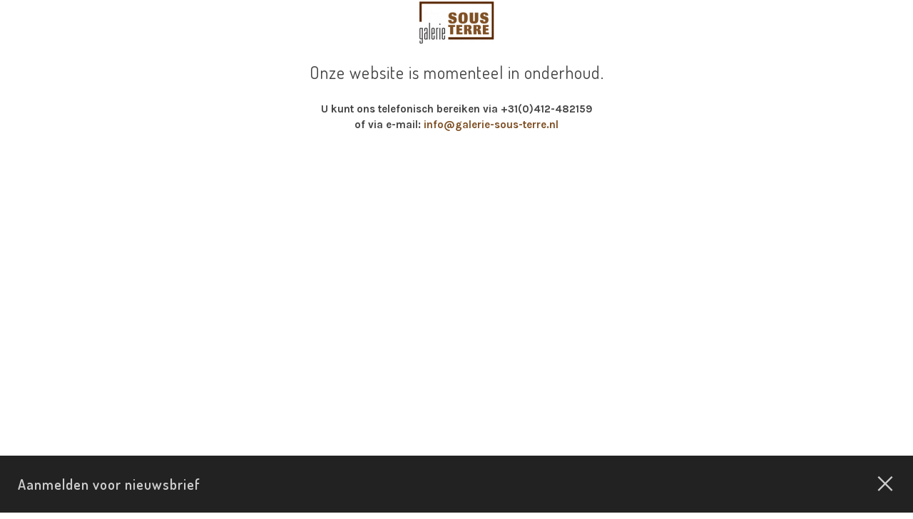

--- FILE ---
content_type: text/html; charset=utf-8
request_url: https://www.google.com/recaptcha/api2/anchor?ar=1&k=6Le9YUYaAAAAALRg3czsZJq9YksEk4FEbmkOOHwk&co=aHR0cHM6Ly9zb3VzLXRlcnJlLm5sOjQ0Mw..&hl=en&v=PoyoqOPhxBO7pBk68S4YbpHZ&size=invisible&anchor-ms=20000&execute-ms=30000&cb=1nm0nkccwop2
body_size: 48745
content:
<!DOCTYPE HTML><html dir="ltr" lang="en"><head><meta http-equiv="Content-Type" content="text/html; charset=UTF-8">
<meta http-equiv="X-UA-Compatible" content="IE=edge">
<title>reCAPTCHA</title>
<style type="text/css">
/* cyrillic-ext */
@font-face {
  font-family: 'Roboto';
  font-style: normal;
  font-weight: 400;
  font-stretch: 100%;
  src: url(//fonts.gstatic.com/s/roboto/v48/KFO7CnqEu92Fr1ME7kSn66aGLdTylUAMa3GUBHMdazTgWw.woff2) format('woff2');
  unicode-range: U+0460-052F, U+1C80-1C8A, U+20B4, U+2DE0-2DFF, U+A640-A69F, U+FE2E-FE2F;
}
/* cyrillic */
@font-face {
  font-family: 'Roboto';
  font-style: normal;
  font-weight: 400;
  font-stretch: 100%;
  src: url(//fonts.gstatic.com/s/roboto/v48/KFO7CnqEu92Fr1ME7kSn66aGLdTylUAMa3iUBHMdazTgWw.woff2) format('woff2');
  unicode-range: U+0301, U+0400-045F, U+0490-0491, U+04B0-04B1, U+2116;
}
/* greek-ext */
@font-face {
  font-family: 'Roboto';
  font-style: normal;
  font-weight: 400;
  font-stretch: 100%;
  src: url(//fonts.gstatic.com/s/roboto/v48/KFO7CnqEu92Fr1ME7kSn66aGLdTylUAMa3CUBHMdazTgWw.woff2) format('woff2');
  unicode-range: U+1F00-1FFF;
}
/* greek */
@font-face {
  font-family: 'Roboto';
  font-style: normal;
  font-weight: 400;
  font-stretch: 100%;
  src: url(//fonts.gstatic.com/s/roboto/v48/KFO7CnqEu92Fr1ME7kSn66aGLdTylUAMa3-UBHMdazTgWw.woff2) format('woff2');
  unicode-range: U+0370-0377, U+037A-037F, U+0384-038A, U+038C, U+038E-03A1, U+03A3-03FF;
}
/* math */
@font-face {
  font-family: 'Roboto';
  font-style: normal;
  font-weight: 400;
  font-stretch: 100%;
  src: url(//fonts.gstatic.com/s/roboto/v48/KFO7CnqEu92Fr1ME7kSn66aGLdTylUAMawCUBHMdazTgWw.woff2) format('woff2');
  unicode-range: U+0302-0303, U+0305, U+0307-0308, U+0310, U+0312, U+0315, U+031A, U+0326-0327, U+032C, U+032F-0330, U+0332-0333, U+0338, U+033A, U+0346, U+034D, U+0391-03A1, U+03A3-03A9, U+03B1-03C9, U+03D1, U+03D5-03D6, U+03F0-03F1, U+03F4-03F5, U+2016-2017, U+2034-2038, U+203C, U+2040, U+2043, U+2047, U+2050, U+2057, U+205F, U+2070-2071, U+2074-208E, U+2090-209C, U+20D0-20DC, U+20E1, U+20E5-20EF, U+2100-2112, U+2114-2115, U+2117-2121, U+2123-214F, U+2190, U+2192, U+2194-21AE, U+21B0-21E5, U+21F1-21F2, U+21F4-2211, U+2213-2214, U+2216-22FF, U+2308-230B, U+2310, U+2319, U+231C-2321, U+2336-237A, U+237C, U+2395, U+239B-23B7, U+23D0, U+23DC-23E1, U+2474-2475, U+25AF, U+25B3, U+25B7, U+25BD, U+25C1, U+25CA, U+25CC, U+25FB, U+266D-266F, U+27C0-27FF, U+2900-2AFF, U+2B0E-2B11, U+2B30-2B4C, U+2BFE, U+3030, U+FF5B, U+FF5D, U+1D400-1D7FF, U+1EE00-1EEFF;
}
/* symbols */
@font-face {
  font-family: 'Roboto';
  font-style: normal;
  font-weight: 400;
  font-stretch: 100%;
  src: url(//fonts.gstatic.com/s/roboto/v48/KFO7CnqEu92Fr1ME7kSn66aGLdTylUAMaxKUBHMdazTgWw.woff2) format('woff2');
  unicode-range: U+0001-000C, U+000E-001F, U+007F-009F, U+20DD-20E0, U+20E2-20E4, U+2150-218F, U+2190, U+2192, U+2194-2199, U+21AF, U+21E6-21F0, U+21F3, U+2218-2219, U+2299, U+22C4-22C6, U+2300-243F, U+2440-244A, U+2460-24FF, U+25A0-27BF, U+2800-28FF, U+2921-2922, U+2981, U+29BF, U+29EB, U+2B00-2BFF, U+4DC0-4DFF, U+FFF9-FFFB, U+10140-1018E, U+10190-1019C, U+101A0, U+101D0-101FD, U+102E0-102FB, U+10E60-10E7E, U+1D2C0-1D2D3, U+1D2E0-1D37F, U+1F000-1F0FF, U+1F100-1F1AD, U+1F1E6-1F1FF, U+1F30D-1F30F, U+1F315, U+1F31C, U+1F31E, U+1F320-1F32C, U+1F336, U+1F378, U+1F37D, U+1F382, U+1F393-1F39F, U+1F3A7-1F3A8, U+1F3AC-1F3AF, U+1F3C2, U+1F3C4-1F3C6, U+1F3CA-1F3CE, U+1F3D4-1F3E0, U+1F3ED, U+1F3F1-1F3F3, U+1F3F5-1F3F7, U+1F408, U+1F415, U+1F41F, U+1F426, U+1F43F, U+1F441-1F442, U+1F444, U+1F446-1F449, U+1F44C-1F44E, U+1F453, U+1F46A, U+1F47D, U+1F4A3, U+1F4B0, U+1F4B3, U+1F4B9, U+1F4BB, U+1F4BF, U+1F4C8-1F4CB, U+1F4D6, U+1F4DA, U+1F4DF, U+1F4E3-1F4E6, U+1F4EA-1F4ED, U+1F4F7, U+1F4F9-1F4FB, U+1F4FD-1F4FE, U+1F503, U+1F507-1F50B, U+1F50D, U+1F512-1F513, U+1F53E-1F54A, U+1F54F-1F5FA, U+1F610, U+1F650-1F67F, U+1F687, U+1F68D, U+1F691, U+1F694, U+1F698, U+1F6AD, U+1F6B2, U+1F6B9-1F6BA, U+1F6BC, U+1F6C6-1F6CF, U+1F6D3-1F6D7, U+1F6E0-1F6EA, U+1F6F0-1F6F3, U+1F6F7-1F6FC, U+1F700-1F7FF, U+1F800-1F80B, U+1F810-1F847, U+1F850-1F859, U+1F860-1F887, U+1F890-1F8AD, U+1F8B0-1F8BB, U+1F8C0-1F8C1, U+1F900-1F90B, U+1F93B, U+1F946, U+1F984, U+1F996, U+1F9E9, U+1FA00-1FA6F, U+1FA70-1FA7C, U+1FA80-1FA89, U+1FA8F-1FAC6, U+1FACE-1FADC, U+1FADF-1FAE9, U+1FAF0-1FAF8, U+1FB00-1FBFF;
}
/* vietnamese */
@font-face {
  font-family: 'Roboto';
  font-style: normal;
  font-weight: 400;
  font-stretch: 100%;
  src: url(//fonts.gstatic.com/s/roboto/v48/KFO7CnqEu92Fr1ME7kSn66aGLdTylUAMa3OUBHMdazTgWw.woff2) format('woff2');
  unicode-range: U+0102-0103, U+0110-0111, U+0128-0129, U+0168-0169, U+01A0-01A1, U+01AF-01B0, U+0300-0301, U+0303-0304, U+0308-0309, U+0323, U+0329, U+1EA0-1EF9, U+20AB;
}
/* latin-ext */
@font-face {
  font-family: 'Roboto';
  font-style: normal;
  font-weight: 400;
  font-stretch: 100%;
  src: url(//fonts.gstatic.com/s/roboto/v48/KFO7CnqEu92Fr1ME7kSn66aGLdTylUAMa3KUBHMdazTgWw.woff2) format('woff2');
  unicode-range: U+0100-02BA, U+02BD-02C5, U+02C7-02CC, U+02CE-02D7, U+02DD-02FF, U+0304, U+0308, U+0329, U+1D00-1DBF, U+1E00-1E9F, U+1EF2-1EFF, U+2020, U+20A0-20AB, U+20AD-20C0, U+2113, U+2C60-2C7F, U+A720-A7FF;
}
/* latin */
@font-face {
  font-family: 'Roboto';
  font-style: normal;
  font-weight: 400;
  font-stretch: 100%;
  src: url(//fonts.gstatic.com/s/roboto/v48/KFO7CnqEu92Fr1ME7kSn66aGLdTylUAMa3yUBHMdazQ.woff2) format('woff2');
  unicode-range: U+0000-00FF, U+0131, U+0152-0153, U+02BB-02BC, U+02C6, U+02DA, U+02DC, U+0304, U+0308, U+0329, U+2000-206F, U+20AC, U+2122, U+2191, U+2193, U+2212, U+2215, U+FEFF, U+FFFD;
}
/* cyrillic-ext */
@font-face {
  font-family: 'Roboto';
  font-style: normal;
  font-weight: 500;
  font-stretch: 100%;
  src: url(//fonts.gstatic.com/s/roboto/v48/KFO7CnqEu92Fr1ME7kSn66aGLdTylUAMa3GUBHMdazTgWw.woff2) format('woff2');
  unicode-range: U+0460-052F, U+1C80-1C8A, U+20B4, U+2DE0-2DFF, U+A640-A69F, U+FE2E-FE2F;
}
/* cyrillic */
@font-face {
  font-family: 'Roboto';
  font-style: normal;
  font-weight: 500;
  font-stretch: 100%;
  src: url(//fonts.gstatic.com/s/roboto/v48/KFO7CnqEu92Fr1ME7kSn66aGLdTylUAMa3iUBHMdazTgWw.woff2) format('woff2');
  unicode-range: U+0301, U+0400-045F, U+0490-0491, U+04B0-04B1, U+2116;
}
/* greek-ext */
@font-face {
  font-family: 'Roboto';
  font-style: normal;
  font-weight: 500;
  font-stretch: 100%;
  src: url(//fonts.gstatic.com/s/roboto/v48/KFO7CnqEu92Fr1ME7kSn66aGLdTylUAMa3CUBHMdazTgWw.woff2) format('woff2');
  unicode-range: U+1F00-1FFF;
}
/* greek */
@font-face {
  font-family: 'Roboto';
  font-style: normal;
  font-weight: 500;
  font-stretch: 100%;
  src: url(//fonts.gstatic.com/s/roboto/v48/KFO7CnqEu92Fr1ME7kSn66aGLdTylUAMa3-UBHMdazTgWw.woff2) format('woff2');
  unicode-range: U+0370-0377, U+037A-037F, U+0384-038A, U+038C, U+038E-03A1, U+03A3-03FF;
}
/* math */
@font-face {
  font-family: 'Roboto';
  font-style: normal;
  font-weight: 500;
  font-stretch: 100%;
  src: url(//fonts.gstatic.com/s/roboto/v48/KFO7CnqEu92Fr1ME7kSn66aGLdTylUAMawCUBHMdazTgWw.woff2) format('woff2');
  unicode-range: U+0302-0303, U+0305, U+0307-0308, U+0310, U+0312, U+0315, U+031A, U+0326-0327, U+032C, U+032F-0330, U+0332-0333, U+0338, U+033A, U+0346, U+034D, U+0391-03A1, U+03A3-03A9, U+03B1-03C9, U+03D1, U+03D5-03D6, U+03F0-03F1, U+03F4-03F5, U+2016-2017, U+2034-2038, U+203C, U+2040, U+2043, U+2047, U+2050, U+2057, U+205F, U+2070-2071, U+2074-208E, U+2090-209C, U+20D0-20DC, U+20E1, U+20E5-20EF, U+2100-2112, U+2114-2115, U+2117-2121, U+2123-214F, U+2190, U+2192, U+2194-21AE, U+21B0-21E5, U+21F1-21F2, U+21F4-2211, U+2213-2214, U+2216-22FF, U+2308-230B, U+2310, U+2319, U+231C-2321, U+2336-237A, U+237C, U+2395, U+239B-23B7, U+23D0, U+23DC-23E1, U+2474-2475, U+25AF, U+25B3, U+25B7, U+25BD, U+25C1, U+25CA, U+25CC, U+25FB, U+266D-266F, U+27C0-27FF, U+2900-2AFF, U+2B0E-2B11, U+2B30-2B4C, U+2BFE, U+3030, U+FF5B, U+FF5D, U+1D400-1D7FF, U+1EE00-1EEFF;
}
/* symbols */
@font-face {
  font-family: 'Roboto';
  font-style: normal;
  font-weight: 500;
  font-stretch: 100%;
  src: url(//fonts.gstatic.com/s/roboto/v48/KFO7CnqEu92Fr1ME7kSn66aGLdTylUAMaxKUBHMdazTgWw.woff2) format('woff2');
  unicode-range: U+0001-000C, U+000E-001F, U+007F-009F, U+20DD-20E0, U+20E2-20E4, U+2150-218F, U+2190, U+2192, U+2194-2199, U+21AF, U+21E6-21F0, U+21F3, U+2218-2219, U+2299, U+22C4-22C6, U+2300-243F, U+2440-244A, U+2460-24FF, U+25A0-27BF, U+2800-28FF, U+2921-2922, U+2981, U+29BF, U+29EB, U+2B00-2BFF, U+4DC0-4DFF, U+FFF9-FFFB, U+10140-1018E, U+10190-1019C, U+101A0, U+101D0-101FD, U+102E0-102FB, U+10E60-10E7E, U+1D2C0-1D2D3, U+1D2E0-1D37F, U+1F000-1F0FF, U+1F100-1F1AD, U+1F1E6-1F1FF, U+1F30D-1F30F, U+1F315, U+1F31C, U+1F31E, U+1F320-1F32C, U+1F336, U+1F378, U+1F37D, U+1F382, U+1F393-1F39F, U+1F3A7-1F3A8, U+1F3AC-1F3AF, U+1F3C2, U+1F3C4-1F3C6, U+1F3CA-1F3CE, U+1F3D4-1F3E0, U+1F3ED, U+1F3F1-1F3F3, U+1F3F5-1F3F7, U+1F408, U+1F415, U+1F41F, U+1F426, U+1F43F, U+1F441-1F442, U+1F444, U+1F446-1F449, U+1F44C-1F44E, U+1F453, U+1F46A, U+1F47D, U+1F4A3, U+1F4B0, U+1F4B3, U+1F4B9, U+1F4BB, U+1F4BF, U+1F4C8-1F4CB, U+1F4D6, U+1F4DA, U+1F4DF, U+1F4E3-1F4E6, U+1F4EA-1F4ED, U+1F4F7, U+1F4F9-1F4FB, U+1F4FD-1F4FE, U+1F503, U+1F507-1F50B, U+1F50D, U+1F512-1F513, U+1F53E-1F54A, U+1F54F-1F5FA, U+1F610, U+1F650-1F67F, U+1F687, U+1F68D, U+1F691, U+1F694, U+1F698, U+1F6AD, U+1F6B2, U+1F6B9-1F6BA, U+1F6BC, U+1F6C6-1F6CF, U+1F6D3-1F6D7, U+1F6E0-1F6EA, U+1F6F0-1F6F3, U+1F6F7-1F6FC, U+1F700-1F7FF, U+1F800-1F80B, U+1F810-1F847, U+1F850-1F859, U+1F860-1F887, U+1F890-1F8AD, U+1F8B0-1F8BB, U+1F8C0-1F8C1, U+1F900-1F90B, U+1F93B, U+1F946, U+1F984, U+1F996, U+1F9E9, U+1FA00-1FA6F, U+1FA70-1FA7C, U+1FA80-1FA89, U+1FA8F-1FAC6, U+1FACE-1FADC, U+1FADF-1FAE9, U+1FAF0-1FAF8, U+1FB00-1FBFF;
}
/* vietnamese */
@font-face {
  font-family: 'Roboto';
  font-style: normal;
  font-weight: 500;
  font-stretch: 100%;
  src: url(//fonts.gstatic.com/s/roboto/v48/KFO7CnqEu92Fr1ME7kSn66aGLdTylUAMa3OUBHMdazTgWw.woff2) format('woff2');
  unicode-range: U+0102-0103, U+0110-0111, U+0128-0129, U+0168-0169, U+01A0-01A1, U+01AF-01B0, U+0300-0301, U+0303-0304, U+0308-0309, U+0323, U+0329, U+1EA0-1EF9, U+20AB;
}
/* latin-ext */
@font-face {
  font-family: 'Roboto';
  font-style: normal;
  font-weight: 500;
  font-stretch: 100%;
  src: url(//fonts.gstatic.com/s/roboto/v48/KFO7CnqEu92Fr1ME7kSn66aGLdTylUAMa3KUBHMdazTgWw.woff2) format('woff2');
  unicode-range: U+0100-02BA, U+02BD-02C5, U+02C7-02CC, U+02CE-02D7, U+02DD-02FF, U+0304, U+0308, U+0329, U+1D00-1DBF, U+1E00-1E9F, U+1EF2-1EFF, U+2020, U+20A0-20AB, U+20AD-20C0, U+2113, U+2C60-2C7F, U+A720-A7FF;
}
/* latin */
@font-face {
  font-family: 'Roboto';
  font-style: normal;
  font-weight: 500;
  font-stretch: 100%;
  src: url(//fonts.gstatic.com/s/roboto/v48/KFO7CnqEu92Fr1ME7kSn66aGLdTylUAMa3yUBHMdazQ.woff2) format('woff2');
  unicode-range: U+0000-00FF, U+0131, U+0152-0153, U+02BB-02BC, U+02C6, U+02DA, U+02DC, U+0304, U+0308, U+0329, U+2000-206F, U+20AC, U+2122, U+2191, U+2193, U+2212, U+2215, U+FEFF, U+FFFD;
}
/* cyrillic-ext */
@font-face {
  font-family: 'Roboto';
  font-style: normal;
  font-weight: 900;
  font-stretch: 100%;
  src: url(//fonts.gstatic.com/s/roboto/v48/KFO7CnqEu92Fr1ME7kSn66aGLdTylUAMa3GUBHMdazTgWw.woff2) format('woff2');
  unicode-range: U+0460-052F, U+1C80-1C8A, U+20B4, U+2DE0-2DFF, U+A640-A69F, U+FE2E-FE2F;
}
/* cyrillic */
@font-face {
  font-family: 'Roboto';
  font-style: normal;
  font-weight: 900;
  font-stretch: 100%;
  src: url(//fonts.gstatic.com/s/roboto/v48/KFO7CnqEu92Fr1ME7kSn66aGLdTylUAMa3iUBHMdazTgWw.woff2) format('woff2');
  unicode-range: U+0301, U+0400-045F, U+0490-0491, U+04B0-04B1, U+2116;
}
/* greek-ext */
@font-face {
  font-family: 'Roboto';
  font-style: normal;
  font-weight: 900;
  font-stretch: 100%;
  src: url(//fonts.gstatic.com/s/roboto/v48/KFO7CnqEu92Fr1ME7kSn66aGLdTylUAMa3CUBHMdazTgWw.woff2) format('woff2');
  unicode-range: U+1F00-1FFF;
}
/* greek */
@font-face {
  font-family: 'Roboto';
  font-style: normal;
  font-weight: 900;
  font-stretch: 100%;
  src: url(//fonts.gstatic.com/s/roboto/v48/KFO7CnqEu92Fr1ME7kSn66aGLdTylUAMa3-UBHMdazTgWw.woff2) format('woff2');
  unicode-range: U+0370-0377, U+037A-037F, U+0384-038A, U+038C, U+038E-03A1, U+03A3-03FF;
}
/* math */
@font-face {
  font-family: 'Roboto';
  font-style: normal;
  font-weight: 900;
  font-stretch: 100%;
  src: url(//fonts.gstatic.com/s/roboto/v48/KFO7CnqEu92Fr1ME7kSn66aGLdTylUAMawCUBHMdazTgWw.woff2) format('woff2');
  unicode-range: U+0302-0303, U+0305, U+0307-0308, U+0310, U+0312, U+0315, U+031A, U+0326-0327, U+032C, U+032F-0330, U+0332-0333, U+0338, U+033A, U+0346, U+034D, U+0391-03A1, U+03A3-03A9, U+03B1-03C9, U+03D1, U+03D5-03D6, U+03F0-03F1, U+03F4-03F5, U+2016-2017, U+2034-2038, U+203C, U+2040, U+2043, U+2047, U+2050, U+2057, U+205F, U+2070-2071, U+2074-208E, U+2090-209C, U+20D0-20DC, U+20E1, U+20E5-20EF, U+2100-2112, U+2114-2115, U+2117-2121, U+2123-214F, U+2190, U+2192, U+2194-21AE, U+21B0-21E5, U+21F1-21F2, U+21F4-2211, U+2213-2214, U+2216-22FF, U+2308-230B, U+2310, U+2319, U+231C-2321, U+2336-237A, U+237C, U+2395, U+239B-23B7, U+23D0, U+23DC-23E1, U+2474-2475, U+25AF, U+25B3, U+25B7, U+25BD, U+25C1, U+25CA, U+25CC, U+25FB, U+266D-266F, U+27C0-27FF, U+2900-2AFF, U+2B0E-2B11, U+2B30-2B4C, U+2BFE, U+3030, U+FF5B, U+FF5D, U+1D400-1D7FF, U+1EE00-1EEFF;
}
/* symbols */
@font-face {
  font-family: 'Roboto';
  font-style: normal;
  font-weight: 900;
  font-stretch: 100%;
  src: url(//fonts.gstatic.com/s/roboto/v48/KFO7CnqEu92Fr1ME7kSn66aGLdTylUAMaxKUBHMdazTgWw.woff2) format('woff2');
  unicode-range: U+0001-000C, U+000E-001F, U+007F-009F, U+20DD-20E0, U+20E2-20E4, U+2150-218F, U+2190, U+2192, U+2194-2199, U+21AF, U+21E6-21F0, U+21F3, U+2218-2219, U+2299, U+22C4-22C6, U+2300-243F, U+2440-244A, U+2460-24FF, U+25A0-27BF, U+2800-28FF, U+2921-2922, U+2981, U+29BF, U+29EB, U+2B00-2BFF, U+4DC0-4DFF, U+FFF9-FFFB, U+10140-1018E, U+10190-1019C, U+101A0, U+101D0-101FD, U+102E0-102FB, U+10E60-10E7E, U+1D2C0-1D2D3, U+1D2E0-1D37F, U+1F000-1F0FF, U+1F100-1F1AD, U+1F1E6-1F1FF, U+1F30D-1F30F, U+1F315, U+1F31C, U+1F31E, U+1F320-1F32C, U+1F336, U+1F378, U+1F37D, U+1F382, U+1F393-1F39F, U+1F3A7-1F3A8, U+1F3AC-1F3AF, U+1F3C2, U+1F3C4-1F3C6, U+1F3CA-1F3CE, U+1F3D4-1F3E0, U+1F3ED, U+1F3F1-1F3F3, U+1F3F5-1F3F7, U+1F408, U+1F415, U+1F41F, U+1F426, U+1F43F, U+1F441-1F442, U+1F444, U+1F446-1F449, U+1F44C-1F44E, U+1F453, U+1F46A, U+1F47D, U+1F4A3, U+1F4B0, U+1F4B3, U+1F4B9, U+1F4BB, U+1F4BF, U+1F4C8-1F4CB, U+1F4D6, U+1F4DA, U+1F4DF, U+1F4E3-1F4E6, U+1F4EA-1F4ED, U+1F4F7, U+1F4F9-1F4FB, U+1F4FD-1F4FE, U+1F503, U+1F507-1F50B, U+1F50D, U+1F512-1F513, U+1F53E-1F54A, U+1F54F-1F5FA, U+1F610, U+1F650-1F67F, U+1F687, U+1F68D, U+1F691, U+1F694, U+1F698, U+1F6AD, U+1F6B2, U+1F6B9-1F6BA, U+1F6BC, U+1F6C6-1F6CF, U+1F6D3-1F6D7, U+1F6E0-1F6EA, U+1F6F0-1F6F3, U+1F6F7-1F6FC, U+1F700-1F7FF, U+1F800-1F80B, U+1F810-1F847, U+1F850-1F859, U+1F860-1F887, U+1F890-1F8AD, U+1F8B0-1F8BB, U+1F8C0-1F8C1, U+1F900-1F90B, U+1F93B, U+1F946, U+1F984, U+1F996, U+1F9E9, U+1FA00-1FA6F, U+1FA70-1FA7C, U+1FA80-1FA89, U+1FA8F-1FAC6, U+1FACE-1FADC, U+1FADF-1FAE9, U+1FAF0-1FAF8, U+1FB00-1FBFF;
}
/* vietnamese */
@font-face {
  font-family: 'Roboto';
  font-style: normal;
  font-weight: 900;
  font-stretch: 100%;
  src: url(//fonts.gstatic.com/s/roboto/v48/KFO7CnqEu92Fr1ME7kSn66aGLdTylUAMa3OUBHMdazTgWw.woff2) format('woff2');
  unicode-range: U+0102-0103, U+0110-0111, U+0128-0129, U+0168-0169, U+01A0-01A1, U+01AF-01B0, U+0300-0301, U+0303-0304, U+0308-0309, U+0323, U+0329, U+1EA0-1EF9, U+20AB;
}
/* latin-ext */
@font-face {
  font-family: 'Roboto';
  font-style: normal;
  font-weight: 900;
  font-stretch: 100%;
  src: url(//fonts.gstatic.com/s/roboto/v48/KFO7CnqEu92Fr1ME7kSn66aGLdTylUAMa3KUBHMdazTgWw.woff2) format('woff2');
  unicode-range: U+0100-02BA, U+02BD-02C5, U+02C7-02CC, U+02CE-02D7, U+02DD-02FF, U+0304, U+0308, U+0329, U+1D00-1DBF, U+1E00-1E9F, U+1EF2-1EFF, U+2020, U+20A0-20AB, U+20AD-20C0, U+2113, U+2C60-2C7F, U+A720-A7FF;
}
/* latin */
@font-face {
  font-family: 'Roboto';
  font-style: normal;
  font-weight: 900;
  font-stretch: 100%;
  src: url(//fonts.gstatic.com/s/roboto/v48/KFO7CnqEu92Fr1ME7kSn66aGLdTylUAMa3yUBHMdazQ.woff2) format('woff2');
  unicode-range: U+0000-00FF, U+0131, U+0152-0153, U+02BB-02BC, U+02C6, U+02DA, U+02DC, U+0304, U+0308, U+0329, U+2000-206F, U+20AC, U+2122, U+2191, U+2193, U+2212, U+2215, U+FEFF, U+FFFD;
}

</style>
<link rel="stylesheet" type="text/css" href="https://www.gstatic.com/recaptcha/releases/PoyoqOPhxBO7pBk68S4YbpHZ/styles__ltr.css">
<script nonce="7BbeOOUFw9kROarL9xOpbA" type="text/javascript">window['__recaptcha_api'] = 'https://www.google.com/recaptcha/api2/';</script>
<script type="text/javascript" src="https://www.gstatic.com/recaptcha/releases/PoyoqOPhxBO7pBk68S4YbpHZ/recaptcha__en.js" nonce="7BbeOOUFw9kROarL9xOpbA">
      
    </script></head>
<body><div id="rc-anchor-alert" class="rc-anchor-alert"></div>
<input type="hidden" id="recaptcha-token" value="[base64]">
<script type="text/javascript" nonce="7BbeOOUFw9kROarL9xOpbA">
      recaptcha.anchor.Main.init("[\x22ainput\x22,[\x22bgdata\x22,\x22\x22,\[base64]/[base64]/[base64]/ZyhXLGgpOnEoW04sMjEsbF0sVywwKSxoKSxmYWxzZSxmYWxzZSl9Y2F0Y2goayl7RygzNTgsVyk/[base64]/[base64]/[base64]/[base64]/[base64]/[base64]/[base64]/bmV3IEJbT10oRFswXSk6dz09Mj9uZXcgQltPXShEWzBdLERbMV0pOnc9PTM/bmV3IEJbT10oRFswXSxEWzFdLERbMl0pOnc9PTQ/[base64]/[base64]/[base64]/[base64]/[base64]\\u003d\x22,\[base64]\\u003d\\u003d\x22,\x22w57Du8K2I8KFw5xcw4V7DcKtwqQzwoXDtxRTJgZlwropw4fDtsKzwr3CrWNJwpFpw4rDglvDvsOJwpMkUsOBHjjClmE4Ym/DrsOdIMKxw4FQXHbChT4USMOLw4PCosKbw7vCkMKzwr3CoMOXAgzCssKwWcKiwqbCgRhfAcO4w5TCg8KrwqnCrFvCh8OTEjZeX8OGC8KqaBpycMOGJB/Cg8KWHBQTw4EBYkVewrvCmcOGw73DhsOcTxRBwqIFwpU9w4TDkxMvwoAOwoHCtMOLSsKSw6jClFbCpMKRIRMHQMKXw5/Cj2oGaSrDimHDvQJMwonDlMKvXgzDsikaEsO6woPDiFHDk8OTwrNdwq99AlogG0ROw5rCpMKJwqxPL0jDvxHDtMOEw7LDnyDDjMOoLS3Dn8KpNcK/W8KpwqzCqhrCocKZw6LCmxjDi8O0w4fDqMOXw5Z3w6snQcOZVCXCscKLwoDCgV7ClMOZw6vDtg0CMMOfw6LDjQfCjkTClMK8MEnDuRTCmMO9Xn3Ck3AuUcKiwqDDmwQLSBPCo8Kyw6oIXlwIwprDmzzDtlx/L1t2w4HCpQcjTlNpLwTChnRDw4zDkWjCgTzDpMKuwpjDjkwWwrJATsOhw5DDs8KNwo3DhEstw7dAw5/Dj8KMAWAgwprDrsO6wojCmRzCgsO/GwpwwplXUQEww73DnB8sw6BGw5w/SsKlfWYTwqhaCcOww6oHJsKQwoDDtcOQwrAKw5DCs8OjWsKUw5/Du8OSM8O9dsKOw5QawonDmTFyP0rChC4dBRTDmcK1wozDlMO3wrzCgMONwrzCi09uw7LDv8KXw7XDii9TI8OhQigGURHDnzzDp23CscK9XMOrexU0HsOfw4l1R8KSI8OhwpoOFcKuwozDtcKpwpsKWX4AfGwuwq7DjBIKO8K8Yl3DtMO8WVjDhi/[base64]/[base64]/KcKrdyLCucOXwpvCmwohFsOCwpwcwpATXMKBP8OSwo5mDm4THMKiwpDCizrCnAIIwqdKw57Cg8KMw6huemPCoGVBw4wawrnDisK2fkgKwqPCh2MgLB8Ew6DDqsKcZ8Osw7LDvcOkwoDDocK9wqoewqQeGClCZsOPwo3Dvg0ew6/DjMKzSMKxw7zDqcK2wpHDosOSwrXDgcK6wqbCtj3DukHCs8K+wqV/VsOewpYbAGXDnkwQPx3DisOqesKvYMOVw5bDmDVrVsKIck7DkcKYBcORwodSwqknwoZ4OMKowqhyTsOtTCt5wph7w4DDl2/Dr3o2AlfCtz3DtBt1w4QpwqLCoSEcw5nDlMKlwpl9VkXDk13Dm8OYG0/DosKgwoE7CcOswqDDmhY3w7s4wqjCjsOaw4AIwpNOFEjCogAWw7svwp/[base64]/CqsKzRHJ9w7rDgsO9wo1Qwp9Mw412JzfDgmDDsMK1wpXDlsK1w7c1wqvCtX/ChlZtw7fCtMKDU1w5wo5Dw43Cj0xWVMOuSMK6UcOdFsKzw6bDvEDCtMKyw7TDtQgUK8KbecKiNWLCiQw1SsONdMKtwrHCk2UGVXLCkcO3wp/CmsKewqogeg3CmyvDmAM8H1E1wqhVRcOowq/DkMKqwqfCn8OCw4bCssK4NMKNw6oiLMKgfSEZTk/[base64]/CnwPDtQ3CrVDCqhEgRMOsdcKOB8ONRSHDhMO2wq5FwoHDuMO1wqrCkcO+wr3Cg8OtwpvDnsO/w6oCR2hZcHXCmMK0HE1mwqMVw4QUwrHCtD3ChMOPDlPCoSjCg3vCrUJMQBDDvA17dzc3wrsrw5YtQxXDjcOSw6fDmMOmGDliw653HsKWw7Y4wrV8b8KMw7bCijY6w6twwoLDlwBWw711wpjDhDbDvGXCvsO/w7fCtsKtG8OPw7bDu1Iswp8uwqNMwrd1S8Oww7ZkCUZaGSfDpEPCj8O3w5fCqDjDhsKoNiTDkMK/w7bCtcOlw7fClsKiwoQawqkVwrBkQTB+w44dwqIiwprDmT7CqFBsLwdgwrLDrh9LwrnDmMKuw5rDkxMcHsKdw7Miw4bCjsOTQ8O1GgbCtTrCklPCmBQBw6duwo3DnwFGTMOJecKJZcKzw5x5ASRXOxXDncO/Y08LwrvCsnHClDrDjMOyb8Ojw5Ytwqx6wqcOw7bCsAnCsCxlYzUSSlfCjj7DhjPDhQ90L8OHwoBhw4fDvXjCs8K7wpDDgcKUTmbCjMKCwqcmwoTCgsK/[base64]/Dj2TDisKfRWteY8OUwoZewpfCrEJSZsKRw746IhrCqQgMEjksZx7DmcOtw6LCpXDDmcKBwp49w40Tw711NcO/w6wqw4s4wrzDslpzDcKQw48mw7oJwrDDsG8xOHnCr8O0ci4Qw5rCi8OVwofCjFDDksKCEk46JwkCwpsiw43DtA3DjEJywpUxTGLCoMOPTMOsdsO5wqbDl8K6w53DgC3Doz0fw4PDp8OKwr1RQ8OoaWLCiMKlYnTDumwNw7R1w6EbJV3Dpih0w6/[base64]/DgV/[base64]/[base64]/DoMOXbzB+woHCrEk0w75NEsKywqYWwrN2w4g+CsKKw4Udw4YxXRI7T8OAw458wpPCj3JQWHTDuF5TwoHDusK2w402woLDtW5HV8KxTsKBWg4zwpo1wo7ClsK1ecK1wpM7w6NbccKtw6RaZipIY8OYcMKMw77CtcOQKcOGHn7DsGxHNAggdGZ/wpnClcOaKMORCMOkw4fCtGrCkGDDjVxPwqIyw6PDpXFeHSldeMOCeCN4w5rCklXCncKHw4dyw47CtsKBw6/DkMK3w7EDw5rCslhCw5TCo8KFw6DCosO8w5/DnhAywqprw6HDocOSworDt0XClcOfw7UaKRIbXHLCuXRBUjXDtgXDmQRdecK+wqDDpXDCqWBCIsKyw5hOA8KtIVnCq8Ofwp4uc8OBH1PCp8OdwonCn8O3woTCsVHCnXkcFwkPw5jCqMO/[base64]/[base64]/[base64]/[base64]/wobCgsOBwrQ+wpYWw6A6w5c7wohHZgLCjFkEEiTCjMO9w6ouNcOewrcIw6rCrBXChixHw73DpsO7wqULwpAZBsOwwp4bKWMTV8KHdCjDqBTCn8OTwpJswqFUwq7DgkrCnEgcbmBBA8ODw4bDhsOqwp0HHRoGw6xFPjbDmCkZW0NEw6t8w5p9BMKCFMKbNF/Cs8KnTsOmA8KrQlfDuE8rGUUKwqUNwqpobwILZAI6w7bDqcOMMcOBwpPCkMOGfsKywpbChDIdfsKtwrQRwotXaGnDskTCosKywr/CpcKUwp7DvU1Sw6TDoU9Uw6F7fn93KsKHUsKXfsOLw5/[base64]/wo9cwo9dwrlBwp5Ge8O7w5zCqgDChcODQUgYA8K5w5TDuzF9wp90R8KjPcOoWyrCjydVDEvDrgdYw4kdJcKdDcKPw4PDinDCnSPDpcKlbMO+wovCimDCjnDCjFbDoxZ3PMK6wovCnS0Jwplxw7/[base64]/CvH3CgQ7CmcKIVcOZw7LDtzx/w681w78owp1sw4NHw7xMwqsMwpTCgQHCix7CuDHCg1B6wrhuZMKzwp1vGwhoNxUvw4hIwoMZwpfCsUQeYsK8dMKnXcOaw6rDvnRcS8ODwq/Cp8Kaw6jCqsK3w6vDlVRywrM1GCPCrcK1w4EaEMKeckNTwoQfN8Omwo/CgEk9woXChTrCgsOaw7kESm3Dh8K8w7khRDPDnMOvBMOVVsOLw7Yiw5IWMD3DkcO/IMOENMOKP3nDsX1ow4HCucO8FUTCg0jCpwVjw7fCtgEcDMOgGsOJwprDiEIKwr3DtlnDjUzDu23Cs3LCtS/[base64]/CrMK8HsKKw7RsPcKAw6NeXMOgw7p7Wn4uwosUwqbCi8O6wrbDhsKAcE8NXMOjw7/[base64]/DpsO1esKswqcPdh5bw6HDnsOHAGwXB8O9w4pMwoPCvMO3CMKjw5glw7opWmdzwp1vw4ZqDiJgwopxw4zCl8Obw5/Cu8O7MBvDvR3Dr8KRw4h9w44Iw5gtw6Y0wqBbwqvDrMOhQcKIbsOMUkElw4jDoMKcw7nCuMOHw6N4wofCv8OUTR0OMMKcAMOnNxQawrLChsKqdsO5aWgmw7DCpW/CplVdJsK1WxxlwqXCqMOaw47DgEJ1wrEgwpjDlCfCtHrCqMKWw5/[base64]/CucKhV8KEwqkhwo7CkcKkaTXCrn9kTsOIwoHCvCzDqHl/RU3DrMO0b2bCoj7CqcOsECUaG37Cvz7CqcKKOTTCr1PDtcOSScOew4A4w53DqcOywqNVw5jDoVZDworDuDDCgRjDpcO2w5sbIzbCpMOHw6vDmizDhMKZJ8OlwpkYDsOOO0XCnMKOw4/Cr0bDnxlsw4RfT29nQxIUwqclw5TCgzwIQMKxwpAnLMKewrDCo8Omw6TDsANXwoQXw64Jwq1JSSPDqgoeO8KnwqvDhQrChCNIJnLCicOXPMO7w4PDjVbCrylNw4VNwqbClDHCqAjCk8OFCcO1wpUzO1/CncOxS8KiYsKUfMOHU8O2M8Kcw63CsUBLw41dWxUlwo4Nw4U3HGAOI8KlFsOuw5bDusKyEVfCsS90fyXClhXCsEvCkMK9YcKZTh3DkgZfRcKcwo7DisK1w7FrcV94w4gsJjvDmnBLwrAEwq9ywrXDr0vCncOfw5vDpgTDil1/[base64]/DlgzCtsKfeALCuSjCtcKeET0Pf0MxJcK5wrF0wr9BXz3DgUsyw7jClCMTwqXCmnPCs8KSdVgbwqEHc28Iw5Fub8KSe8KYw7lzD8OBHALCk2lNPjnDrcOTA8KcD0k3aArDv8ONF3nCvXDCoV/DskANwrfDoMOjWMO3w4jDucONw4TDnmwCw4TCuSTDnAPChB9Tw7wjw6zDjsO2wp/DlsOHScKOw7TDl8OnwpfDrX4pckfDrsKNYsOzwq1EfnZbw7toM2rDu8Kbw4bDnMONalLCsHzDjHXCvcOlwrlYQS/DmMOrwqhYw5/CkE8YM8Onw4FPM1nDikdFwr3Cm8OKPsKqZcKVw5wDY8Oyw7jDpcOQw6ZvSsKzw6vDmApER8KfwpbCuHvCtsKtUVZgd8KCLMKTw7NTCcKTwpgDR2Egw5cywpo5w6/[base64]/DssOQTcKCw6XDtcKXV8KDBMKYw7B1CUs2w6HCglPCg8OjQFTDsXXCs0Ydw6LDsXdtCMKAwo7Ch2HCohxHw4YWworDllXDpDnCj1vCscOMDMOowpJEcMOuZHTDnMKEwpjDgXowYcOVwozDii/Cm3dKZMKSN37CncOLVCPDsDTDmsKjTMO9w7V/QivDrjXDuWgBw5vCjwbCksOfw7EGERwsGyR9dRszKcK5w7c/WjXDgcODw7TClcOLw6DDlTjDkcOFw7HCscOVw6MkPX/CpmRew43DmsOpF8Kmw5TDij/[base64]/wo3DhBfDqGfDiMKsw6XCrlwdfzFQwplyGgrDoHXCt0FbDUJAK8KyScKFwofCim0hbDDClcK2w47DmybDpsKBw7PCjQBcw6VGZ8OtCCp4V8OsKMOUw5rCpSvCmFwhFDbCgMOLMDh7S0Y/[base64]/DgsOgZsOMwrgKw6vCvsOUwrgzw4PDnAjCvxDDiig+wpLCrFLCrQA1XsKMUMObw5MOw4vDnMKqFcKnKV9oRMOXw6TDssO4w73DtsKRwo3CqMOiPcK2ZjHCk1fDgMOywrbCoMOww5XCicKSCsO/w4V2bExHEHTDnsORDMOIwpRSw7YXw6TDn8Kyw4wawrnDn8KQV8OAw650w6slS8OaeDbCnlzCs1Vyw6zCqMKZEybCilAfM2zCn8KSWsOUwot/[base64]/[base64]/DgmjCuALClishw7rDqWnDoTvDklvCn8KRwpXCoEQ7S8OZw5XDplFSwo7DqDTCpC/[base64]/[base64]/DlyHDqsKrFMK+wrQOw6PCrHDCh1/[base64]/wqVhZxTDiV9iw73ClT3Ds8OSHcObDhF3w7rCnykWwoVaZcOwHXbDr8Kfw50tw5PCk8KccsObw5kZEsK1ecOtw7U7wpxcw6vCgcK7wroZw4bCgsKrwpbDncKnNcOhwrcNYndiS8KmVFPCu3rDvRzDp8KkZ3IgwqNVw5kmw5/CsnNmw4XCuMKWwqkYPsONw67DrAQFwrxjDGXCqmgNw7pkFhBYfHbDp3pmY092w4hRw4t0w77CjcOYw6jDuGjDoyR0w6jCjT5GSy/CtMOXcUQqw7djWSnCssOmw5TDk2/[base64]/woBkB0JdwojCt8OdwocfaMOQw5bCtysZRcOow5sLAcOvw6NzBsKiw4TDlTfDgsO5ZsO7dALCri1Pw6nCoUHDqGwzw79mFFVsbyJfw5ZQP0Zdw4bDuCBkFMOjWMKTKwN8MxvCtcKFwqdWwqzDtGAfwqfCryl0DsKkScKjcg7Ct27DmsKBHMKBwq7DoMObAMKgd8K/[base64]/ZcKDwqLCm3kIAiQhO8OjXsKgQcKkw5Ryw6nCssKvIQTCsMKwwoZTwrQ2w6zClGw9w5k/[base64]/DsinCoD7Cu8OYwrQaMCAgw5lLD8KMR8KEw4XCqkjCnAfCszzCjcOCw4fDpcOJJcOxIcKsw69Aw41FDlZyOMOhGcO8w4gxeVY/[base64]/[base64]/Cr0fCicKkw5HDicOtHQfDlcOww43DgMK/[base64]/OsO0w5LDmUABw51lw4NiBsKjbsKSwpw9QsO8w5kywogaG8OHwokuRCrDn8OTw4w8woNgH8OkPcOuw6nDiMOydk57bhfCpF/CrCvDkMKNU8OiwpLCusOBMSQ6NyLCugUONxh/D8Kfw49owqc5SHQzO8OLw50FWcO+wpdsY8Omw4IFw6fCjgfClBxLPcKOwqfCkcKdw5DDhcOMw67DssKaw7TCncK4w6JKw65DCcOKKMK2w6VAw5jCjih/[base64]/DtynDscOBBjFSw4bCg8KqWQw+w6LCqMOBw7AKwpPDmcOYw6jDkVlraVrCtigAwrvDosO9Bi7CmcO7Z8KRJMOawprDgzVpwpbCk24pFFnDpcONa2x1agl7wqd/[base64]/w59ewo8/cmciwrsWdxfCih7Dm8KGw4sXT8KUSk/CuMOcw7PCtljCr8O4woLDusKsHsKjC3HChsKZw6LCqh8PS1/Dn1fCmzbDn8KmK2szfMOKNMO5ci0VBhV3wqkBRSfCvUZJHXNjKcO9XQXCs8KdwpfDhAVEUcO5QXnCkxLCg8OsEGBSwrZTG0fCr2QTw73DvRbDrcKyBhXCosOawpkPRcO2WMOMfl/[base64]/w6F9UsOhJnwiwqnDi8KDJXNNecO7DMKjwojDswHCmQw0PCd9wpPDhXLDsW7DnnB0WB1Cw5bCqm/DlsOUw4sMw59zWSZnw7EhMVVzN8O8w5A6w4oHw7ZbwoXDgMK4w5fDpADCrwjDlMKzQB1ZQXrCpcOywqDClU/DoR5Bey/DscKvRsO3w4ltQcKOw7PDrcKJKMK5VMObwrAmw65pw5Vnwq/CkWXChgUUY8KFw5FIwq8PdVUYwoQcwqrDssO+w4DDnE9HbMKpw6/[base64]/ChSoZTMOzc8KCFcOkwqoNe8Kpw7DCpxQNG0MRWcOnJ8Kyw74NK2jDuE0oCMOewrvDlHvDtz9zwq/DkgHCjsK/w4rDhQwdcnlzOsODwqQONcKKw7HDrsKOwpPCjRYEw7lbSnBICsOlw6XCvV8zXcKOw6PDl2B2DGjCvBEaYsOfJcKtQ0DDqcK9MMKcwpBFwrjDrRTCllN+GVhIJ2rDg8OIP3fDtMKAX8KZBE9lD8OAwrF/a8OJw4tGw4zDgy7CqcKwNEHCjgTCrHrDs8KkwoQoecKnwonDicO2DcOPw6/DpcOGwo5ewq/Do8K3IwkQwpfDpmVHOxTCiMO8ZsOgchgZS8KNGcKgeFkzw4YGJhPClTPDm2LChcKnO8OZE8KJw6hkc0JLw6tGQMOiW1cEbjDCm8OKw78pDn9dwoxpwoXDsRPDhcO/w57DuWw+ChY7Ty8Ww4xzwrRaw5oPJsOQW8KUU8KwQg4dMCHCk20aZsK1Zhw3wqjCrgptw7HDkUjCuzfDpMKcwqDDoMKWEcOhdsKcFV/[base64]/CsnrDjcKSw7xcEhbCllbDu8KbfcOUw4TDpiBdwq/DgRgNwpLDiw/DrQcOV8O6wpAiw49Mw5HCl8Ofw43Cp1pKZyzDhsOhYANuRsKcwq0ZPG/[base64]/DqTbCt8OkwoTDrDXDisOkQQLDrAZDwrMBEMOAIEbDjE/[base64]/G8OuSHbDn2dZGh1mw7BCQ8KBDwDDpW3DuwJFdF/[base64]/DlMKpwq3CucOkDsKnw5chO8OgQsKYNMOuP8OUw64rw6Rbw6bDicKrwoJDNsKowqLDlCtrR8Khw7h9w40Pw6ZmwrZMaMKQTMOfBcOvfywjNUdeYH3CrF/[base64]/CncKswoPCscK+wpjCox/CmAXCpsK3K3UaSzJ+wrDCllXDnUrCqivDssKHw5kZwoIqw45QADV7WiXCm1ABwqwKw6Jyw5fDgBrDmTLDncKDEHILw5DCp8Oew7/[base64]/CqngNEHXClyjCtMKxw4jCqUDDploedR4HKsKswqFAwqjDicKRwo3DlXnCpDkKwro/X8KRwqPDjcKDw5jCtF8awrNXEcK2wqrChcOqUHViwoUwDMKxcMK3w5EOXRLDoBwNw4XCn8KpbVUwLVjCn8KoVsOIwrPDo8OkZMOEw5R3F8OIXmvDrh7CqsOIVsOCw5rDn8OawqhCah8hw54PWwDDhMOaw6NFH3TDqhvDqcO+wphPemggw5jDoVx7wr8/NifDr8OLw5nCvXJOw6A8wpXCiR/DiC55w5fDhCjCmMK4w7sZS8K+wrrDoWfCi0HDisKhwqQITkUBw5s6wqoXbcOABMORwpjCnAXCkzrCrcKxTHVQe8Oyw7fCqMOIw6PDh8KzP28DfDbClgzDksOjHnknZMO1ScO2w5zDmcO1P8Kew7EBY8KTwrsZHsOHw6bDkhx4w4vDqMOCTsO/wqI9wo97wonCtsOOTcK2wrpOw4vCrcOJCF/[base64]/CosK4RsO/Om9rDQ50w5fDl0rCgWwjWTjDhcOJccOPw6Ycw4l+LcKww6DCjAbDlSAlw5Y3dcKWb8Otw7HDklRuw6MmJTDDtcOzw5HDm1DCrcK1woRWwrBOBUrDl0gpewDDjEnCmsONHMO/KcOAwqzCu8OPw4crbcOPw4FLQ2zCvsK/Jw7CoiZtLUDDg8OBw4fDtcOIwpVXwrbCi8Kqw6N2w6RVw4g/w5/[base64]/[base64]/CisOkw7gZwqjCtl57V8KBMsKJw4vDv8ODPzPDr29bwpTDpsOCwqF6wp/DlVnDqMOzb3YfcQRbdWgMHcOnw77CinNsOMOXw7s4LsKaTnjDssKawq7Cv8KWwrlgKiE/UHpsYQpZC8Orw6Z8VzfCscOBVsOEwrs2I2fDsiHCvWXCt8KXw57Dl19pekAnw5g6GwjDlFhfw5wDQcOpw4jDmlLDp8Ocw69twp/[base64]/fcOTw4HChsOYwoBRLAvCsm0REVA+AcOUA0Z0ZEDCgsOvSQV2TE5vw73Cp8OXwqHCjMOidlM5IMKCwrQEwp4Xw6XDtMKkHzDDnxFMccOoch7CpcKnDhbCscOTDcK/w41rwpzDlDHDv03DiRjCgyLCm2XCpcOoAC8nw6VPw4QtJsKJbcKwGSJxOhzDmCDDjg/DlXXDoWbDuMOzwpxWwr/ChcKyDmLDqTrCiMKHEwHCvX/DnMKYw5oMEMKjPk4cw73CjjbCkxfCvsK1d8ODw7PDszgZRkrCri7Dgn7Cqy0LcRjCsMOAwro7w6fDisKkezfCnzVNOnPDrcKRwpzDsFXDs8OaHCzDu8OCHV1zw6Bkw6/DlcKzR1PCqsOYFRAxUcK7HTzDnwfDrsK0H3zDqzg3D8OMwobChsKnK8KSw4HCrjVwwr12wqw4OA3Cs8ONC8KDwqBVB2hqazZlKcKcCDxaaTvCohx5FE95w5XCiwfCtMKyw6rDn8OUw7QLBh/CqMKAwoYzdTPDjcKBAhZvwpdceWFgDcO3w4/DlsKow59Iw7EiQzrCugBTFMKxw5xbeMKOw6kfwrVCZcKRwrIILjwiwr9CLMKlwo5CwqnCp8KKAEjCjcOKaio/w48Qw4htegXCn8O7MH3DtyYwPCMqXiYJwopgZj/DrB/DmcKHEnlhEsOuYcKQwoUkaSLDoizDtzgMwrBzEV3CgsOdwobDqm/CicO+TsOIw5UPLD59ZRvDsC18wqjCucOPIxXCo8KVbRUlDsO8wqHCt8O/[base64]/DpcOjLwMQw7zDuh/[base64]/w40Rwr3DjDR3Q8ORwo/[base64]/CokbCvB53w68Ow4RAIi/Cug/CvGsETcO1w589dWPCvsO4S8KQKsKqbcKwHMO5w6TDjUDCv0nDmGdjRMO2XMOnasOYw5t+eBJLw4ICRTBAUcOPOjEUDMK+fk8Yw43CghIcPRdPKcORwpgSQ1HCoMOrDsO6wp3DmigicsOkw4cgacObPANpwpxWKGnCnMOQNsOGw6/DvEzCu044w798I8KSw7bDmzBvAsOJw5VxFcOUw49Bw63CvcOdDifCnMO9dRrDlnEOw70ME8OGaMODSMKKw4gtwojCqHhWw4YUw5wBw4MawolOQsKPFl5RwqlhwqZRLBXCjMO2w63CvAwfw713fsO+w7LDnsKsWwBXw4/Cs0jCrADDs8KxQxYIwpDCtX9Dw6/DrygIR27CqsKGw5grwqTDkMO2wrw7w5McEMO9woXDiGLCn8Khw7vChsOMw6Zcw7M/[base64]/Du8OQIUQ9Ox7Dm2DDoTUTLMKGBAHDiMKBw6odEgMCwpXCgMKUehLCmFFCw7fCuiNEMMKQQ8OHwp9owrIKRS48w5TCuC/ChcOGDnYVIytEAzzCs8OvCWXDuXfDmxhhRMOqwojCoMKwW0dGwqwgw7zCmBg9ImXCqEpGwrJ7wrE6fWUDasO7wrnCocOKwq59w4bCtsK8bHLDosOowrZsw4fCiE3DlsKcPTbClcOswqALwqRBwp/[base64]/DmXZZwpTDuU4SXCbCscKyfXJdOsKcL8K2wrIzbUrCjsK0C8KJLzHClHjDlMOPw6bCsjtPw6J4w4JuwoTDrHDCj8K5JU14w6g5w7/CicKywofDksOWwrhbw7PDlcOHw77CkMKzw6rDtkLCumZKeGoTwq7CgMOgw5FNE1ISewjDsQYbIMKCw5Y9w57CgMKZw6PDv8Ksw547wpQkLMOHw5JHw4FeMMOywo3ChWXCp8Ofw5fDsMOxSsKLdcKOwqxJOsOpR8OISkjChMKyw63CvA/CsMKRwpVNwrHCvMKlwonCsXRywojDpcOEBsO6cMOsK8OyQMO4w6N1wqHChMKGw6vDvMOCw7nDocOkcsK7w6A7w41WOsKyw6l/wqTDslkkQRBUwqJRw7QvLgtyGsOEwr3CjsKlw5bCsS7DgyIhKsOZYMOfTcO2w4PCsMOdSw/DgG1MMzbDvMOqEsOJEHkZUMOTGXLDt8OzWMKbw7zCr8KxLMOCwrXCumLDpgjDq3XDucKXwpTDpsK6ZTQ3G3ARKjzCnMKdw73DtcKlw7vDrcOJfcOqSgl8Xns4wrF6ScOVGkDDq8OAwr92w4nCnkVCwr/DrcKXwoTCqXvDkMO9wrHDpMOKwqBowqd/M8Kdwr7DrsK6G8OPEcOyw6XCsMOwEmvCigrDq3/Dr8ODw4ZtJEkdMcO1w7sdIsKywr7DmcOaTCHDpMKFDMOFw7nCr8KybsKxLgAMRQvDk8OpRMK+YkxMw5jCjCYcNcKoPSNzwr/[base64]/CqUTDmEUpKsKOB0jCpVouwrQSMhvDggXDugjCrV/Dl8Kfw5HDjcOJw5TCvQPDrW/CjsOrwqxYMcKmwoxqw5rCsW9jwrp4PSfDoH7DjsKlwo0LKj3DsnXDmMKZVEHDvVM9Nlwiw5c7CMKDwr3CrsOBSsK/MhlycABuwrhNw6PCuMOiP1NrXsOrw5wTw6sCW2gJHi3DscKVUTQibBvCn8Ozwp/Du1HDvMKiWEVqWj/[base64]/woLDvcK7ScO2wp7DkMOEw6V2NsOYw7jDmcOCBMKGwoFoQcKuaS3DpsO5w77CsSFBw7PDiMKBO3bDi3fDo8KAw6Brw5wWAcKPw5EnV8OyfjbCsMKiGTDClWvDixoTb8OBNE7Dg0rCrwjCimXCgSbCjGE+VsKFV8KWwqnDhMKuwo/DpAnDilPCjEPCgMKdw6VeNlfDiTzCmVHCgsKdFsOqw411wosxcsK/b3Nbw5hBTHRWwqPCosOcBsKMBiLDo2jCj8OjwovCiDRuw4bDsGjDn3gvFijDjHEEWj/[base64]/CoHhXasOnb2TCmcOKLMKUQ0lWGsOow4cJw5kbw7DDmFjDtVlkw4AvXQfCi8OYw4nDhcKUwqoNMhwKw69fwpLDhcObwpN4woM3w5PDn142wrNcw49twoo4w4JOwr/CtcO0BjXCt3d7w61qTT1gwpzCpMOkWcKuIU/Cq8KHUsKFw6DCh8OuLcOuwpXCo8OvwqtDw5o6McKGw6YewrMdNhZYYVZMBcK1SBrDu8KzWcK6dsOaw4kww6s1aB8ofMOzwpPDkiwVfcOZw6PCj8Odw7jDjx8vwqbDgENNwrk/w71bw7LCv8OuwrEjf8KNPFVOSRrCmQRaw45ZLV1Bw6rCqcKgw5zClGw+w6jDucOLBifCn8Oaw43DlMOkw63CnSjDpMOHRMOvTsKZwozCu8Ojw6DCm8KGw7/CtsK5wqcfbhUUwqLDlmbCiXlRccKBIcKkwp7DjcKbw4EiwoXDgMKhw4UeZBNhN3JMw65Fw67DosOjU8OXQjfCqcOWwqnCgcOaf8KnR8OGR8KJYsKnPQ3DhwfCq1LDn1LChsOCGBLDlA3CiMKIw6cXwr/[base64]/w5DChcO3w78jZ8KQwpwDw6zDqDxTRMOGUwrDjcO0VSzDjXDDr3rCjcKtwqPDo8KLUw3DisOQeFREwpN7PRtaw70gW0bDnAbDkiVyEMO0BsOWwrPDuR/CqsOww4PDhQXDnyrDiwXCo8Oow5Izw7lDKxkIDMKKw5TCghHCosKIwo7CjDlJOkBeTwrDiUNMw4PDkSR5woQwKEXCjsKxw6bDnMO7VHjCo1PCj8KKFMOrC2UkwoTDq8OTwoHCqnIxBsOWEcOQwoDCuVrCpD/DrXzChjvCjT55DcKLBVp7IiUzwpphfMOSw6cvbsKvdEs7d2/DowHCisKjDzrCsw0XGMK1LmTCscOCLTfDmsOUSsOJDwgmw4zDjcO/eSjCm8O0bGDCiUQjw4FYwp11w54qwo0vwo0Ldm3DrXTDp8OKWQoYJ0DCucK2wq4tKlzCqcK4RwDCuT/[base64]/[base64]/MMOiw6kjInJ9RgjCi8OLcsOFR8KpUsOQwqMkwoUpwqfCl8KHw5xLPizCtcK7w5YLBWbDocOow4LCvMOZw4p7wppjWg/DpSnDrRHCkMOcwpXCrC8JesKYwrzDvHRIcjnDmwAVwr9BCMKHBFdeZmvDtEVDw41ww4/Dqw7Ch34JwpADLWjCtV/CuMOTwrVBaHzDicK/wrDCqsOmw4sXcsOURRzDisO6CAZqw50STBdwTcO9DMKLOWDDlTFkQ2zCr2oQw49QZknDlsOlMcOBwrDDgWDClcOuw5DCn8KiOhgtw6/Ct8KGwp9MwqBdF8KLF8OJbcOMw411wpnDnB3Cs8KyFCTCsS/CisKZYkrCmMOVGMOowonCmsKzwpQAwoQHRWjDusK8Hxkhw4/CkRbCgQPDoFk9Oxd9wo3CqX8YJUPDvmjDhsKZVTtcwrViLSFnasK/UsK/[base64]/[base64]/DgzgGeW0DwpFYwr1LbsOjHnnCnFrDisO6wpLDsTxLw6DDgcKWw4XCvcOfTcOxQ1/CrMKUwoDCrcKYw6lEwp/CpQEYaW0tw5/Dv8KWfQR+OMK8w7lJXFnCrsOxPk7CskgSwrtswqtuw5sSEBEowrvDs8KTTz/Dnx0wwqLCughyScK1w7vCt8Kpw45Lw5h6dcOvdS/CnQvDglIbIcKAwrUjwpzDpTQmw4YzVMKnw57Cv8KRLgbDvnccwrHCtF9iwppycVXDin/CgsKqw7/CtnjCphLDkQ9mXsOswonCmMK/w5HCgT0Ewr7Du8OOWCXCj8K8w4bCtcODcDpWwpbCiCooOxMtw6DDgMOcwqbChEQMDk/DkD3DpcKhBsKfPWd8w6HDj8KBF8K2wrt8w6t/[base64]/Cl8OxU1ICw58YZsKqXRrCoiZvwoMjw7csw5ABVTLChjbCl3rDoCfDg3LDgMOyEDtbVyEawoPDlWMow5DClMODwq9Xwq3CucO6ehxewrBQwrsMIsK1DifCklvDgsOiRlFOQhPDhMKJIynDq1dAwpxjw5tGex8hY2LDvsK/I0nDt8KYFMKQZ8Oqw7UMVcOaDEFGw6/DvGnDnwMYwqMCShptw5hswojCvmzDmS4aO0tuw4jDnMKMw6oqw4c4K8KXwoAgworCm8OVw7XDgibDrcOIw7DCh0MMLg/[base64]/ClcKiwppmwqJtw6vDtRbDp8Ktw7PCoEHDgMO4JEZjwqgVw5lJesK3wr9PJsKVw6rDkRfDv3jDqxgZw4M7wqrDjEnDjsKHXMOEwq/ChsKLw6tJPRvDgi4CwrF3w5V8wqJow6hTf8KtAT3Cg8OVw5vCnMKsVWpvwrJVYBtaw4vDrF/[base64]/[base64]\\u003d\x22],null,[\x22conf\x22,null,\x226Le9YUYaAAAAALRg3czsZJq9YksEk4FEbmkOOHwk\x22,0,null,null,null,1,[21,125,63,73,95,87,41,43,42,83,102,105,109,121],[1017145,101],0,null,null,null,null,0,null,0,null,700,1,null,0,\[base64]/76lBhnEnQkZnOKMAhmv8xEZ\x22,0,0,null,null,1,null,0,0,null,null,null,0],\x22https://sous-terre.nl:443\x22,null,[3,1,1],null,null,null,1,3600,[\x22https://www.google.com/intl/en/policies/privacy/\x22,\x22https://www.google.com/intl/en/policies/terms/\x22],\x22e8tlDiUh0WWmw937dDLirynPmMDsGjcq5RiQqm3F918\\u003d\x22,1,0,null,1,1769250170730,0,0,[140,46],null,[229,64],\x22RC-fXtUvJn73Nhk6w\x22,null,null,null,null,null,\x220dAFcWeA6tWN18Ki9mznMrepeqjtIxU583-xi1VkzHQoOmFQIUXnrqyGfaUGsFuJzxrpEVbsaHX2p9s7m8p3sDD55AIpbb6PCDSQ\x22,1769332970732]");
    </script></body></html>

--- FILE ---
content_type: application/javascript
request_url: https://sous-terre.nl/wp-content/themes/atelier/js/lib/jquery.parallax.min.js
body_size: 2577
content:
!function(t,i,e,s){"use strict";function o(i,e){this.element=i,this.$context=t(i).data("api",this),this.$layers=this.$context.find(".layer");var s={calibrateX:this.$context.data("calibrate-x")||null,calibrateY:this.$context.data("calibrate-y")||null,invertX:this.$context.data("invert-x")||null,invertY:this.$context.data("invert-y")||null,limitX:parseFloat(this.$context.data("limit-x"))||null,limitY:parseFloat(this.$context.data("limit-y"))||null,scalarX:parseFloat(this.$context.data("scalar-x"))||null,scalarY:parseFloat(this.$context.data("scalar-y"))||null,frictionX:parseFloat(this.$context.data("friction-x"))||null,frictionY:parseFloat(this.$context.data("friction-y"))||null,originX:parseFloat(this.$context.data("origin-x"))||null,originY:parseFloat(this.$context.data("origin-y"))||null};for(var o in s)null===s[o]&&delete s[o];t.extend(this,r,e,s),this.calibrationTimer=null,this.calibrationFlag=!0,this.enabled=!1,this.depths=[],this.raf=null,this.bounds=null,this.ex=0,this.ey=0,this.ew=0,this.eh=0,this.ecx=0,this.ecy=0,this.erx=0,this.ery=0,this.cx=0,this.cy=0,this.ix=0,this.iy=0,this.mx=0,this.my=0,this.vx=0,this.vy=0,this.onMouseMove=this.onMouseMove.bind(this),this.onDeviceOrientation=this.onDeviceOrientation.bind(this),this.onOrientationTimer=this.onOrientationTimer.bind(this),this.onCalibrationTimer=this.onCalibrationTimer.bind(this),this.onAnimationFrame=this.onAnimationFrame.bind(this),this.onWindowResize=this.onWindowResize.bind(this),this.initialise()}var n="parallax",a=30,r={relativeInput:!1,clipRelativeInput:!1,calibrationThreshold:100,calibrationDelay:500,supportDelay:500,calibrateX:!1,calibrateY:!0,invertX:!0,invertY:!0,limitX:!1,limitY:!1,scalarX:10,scalarY:10,frictionX:.1,frictionY:.1,originX:.5,originY:.5};o.prototype.transformSupport=function(t){for(var o=e.createElement("div"),n=!1,a=null,r=!1,h=null,l=null,p=0,c=this.vendors.length;c>p;p++)if(null!==this.vendors[p]?(h=this.vendors[p][0]+"transform",l=this.vendors[p][1]+"Transform"):(h="transform",l="transform"),o.style[l]!==s){n=!0;break}switch(t){case"2D":r=n;break;case"3D":if(n){var m=e.body||e.createElement("body"),u=e.documentElement,y=u.style.overflow;e.body||(u.style.overflow="hidden",u.appendChild(m),m.style.overflow="hidden",m.style.background=""),m.appendChild(o),o.style[l]="translate3d(1px,1px,1px)",a=i.getComputedStyle(o).getPropertyValue(h),r=a!==s&&a.length>0&&"none"!==a,u.style.overflow=y,m.removeChild(o)}}return r},o.prototype.ww=null,o.prototype.wh=null,o.prototype.wcx=null,o.prototype.wcy=null,o.prototype.wrx=null,o.prototype.wry=null,o.prototype.portrait=null,o.prototype.desktop=!navigator.userAgent.match(/(iPhone|iPod|iPad|Android|BlackBerry|BB10|mobi|tablet|opera mini|nexus 7)/i),o.prototype.vendors=[null,["-webkit-","webkit"],["-moz-","Moz"],["-o-","O"],["-ms-","ms"]],o.prototype.motionSupport=!!i.DeviceMotionEvent,o.prototype.orientationSupport=!!i.DeviceOrientationEvent,o.prototype.orientationStatus=0,o.prototype.transform2DSupport=o.prototype.transformSupport("2D"),o.prototype.transform3DSupport=o.prototype.transformSupport("3D"),o.prototype.propertyCache={},o.prototype.initialise=function(){"static"===this.$context.css("position")&&this.$context.css({position:"relative"}),this.accelerate(this.$context),this.updateLayers(),this.updateDimensions(),this.enable(),this.queueCalibration(this.calibrationDelay)},o.prototype.updateLayers=function(){this.$layers=this.$context.find(".layer"),this.depths=[],this.$layers.css({position:"absolute",display:"block",left:0,top:0}),this.$layers.first().css({position:"relative"}),this.accelerate(this.$layers),this.$layers.each(t.proxy(function(i,e){this.depths.push(t(e).data("depth")||0)},this))},o.prototype.updateDimensions=function(){this.ww=i.innerWidth,this.wh=i.innerHeight,this.wcx=this.ww*this.originX,this.wcy=this.wh*this.originY,this.wrx=Math.max(this.wcx,this.ww-this.wcx),this.wry=Math.max(this.wcy,this.wh-this.wcy)},o.prototype.updateBounds=function(){this.bounds=this.element.getBoundingClientRect(),this.ex=this.bounds.left,this.ey=this.bounds.top,this.ew=this.bounds.width,this.eh=this.bounds.height,this.ecx=this.ew*this.originX,this.ecy=this.eh*this.originY,this.erx=Math.max(this.ecx,this.ew-this.ecx),this.ery=Math.max(this.ecy,this.eh-this.ecy)},o.prototype.queueCalibration=function(t){clearTimeout(this.calibrationTimer),this.calibrationTimer=setTimeout(this.onCalibrationTimer,t)},o.prototype.enable=function(){this.enabled||(this.enabled=!0,this.orientationSupport?(this.portrait=null,i.addEventListener("deviceorientation",this.onDeviceOrientation),setTimeout(this.onOrientationTimer,this.supportDelay)):(this.cx=0,this.cy=0,this.portrait=!1,i.addEventListener("mousemove",this.onMouseMove)),i.addEventListener("resize",this.onWindowResize),this.raf=requestAnimationFrame(this.onAnimationFrame))},o.prototype.disable=function(){this.enabled&&(this.enabled=!1,this.orientationSupport?i.removeEventListener("deviceorientation",this.onDeviceOrientation):i.removeEventListener("mousemove",this.onMouseMove),i.removeEventListener("resize",this.onWindowResize),cancelAnimationFrame(this.raf))},o.prototype.calibrate=function(t,i){this.calibrateX=t===s?this.calibrateX:t,this.calibrateY=i===s?this.calibrateY:i},o.prototype.invert=function(t,i){this.invertX=t===s?this.invertX:t,this.invertY=i===s?this.invertY:i},o.prototype.friction=function(t,i){this.frictionX=t===s?this.frictionX:t,this.frictionY=i===s?this.frictionY:i},o.prototype.scalar=function(t,i){this.scalarX=t===s?this.scalarX:t,this.scalarY=i===s?this.scalarY:i},o.prototype.limit=function(t,i){this.limitX=t===s?this.limitX:t,this.limitY=i===s?this.limitY:i},o.prototype.origin=function(t,i){this.originX=t===s?this.originX:t,this.originY=i===s?this.originY:i},o.prototype.clamp=function(t,i,e){return t=Math.max(t,i),t=Math.min(t,e)},o.prototype.css=function(i,e,o){var n=this.propertyCache[e];if(!n)for(var a=0,r=this.vendors.length;r>a;a++)if(n=null!==this.vendors[a]?t.camelCase(this.vendors[a][1]+"-"+e):e,i.style[n]!==s){this.propertyCache[e]=n;break}i.style[n]=o},o.prototype.accelerate=function(t){for(var i=0,e=t.length;e>i;i++){var s=t[i];this.css(s,"transform","translate3d(0,0,0)"),this.css(s,"transform-style","preserve-3d"),this.css(s,"backface-visibility","hidden")}},o.prototype.setPosition=function(t,i,e){i+="px",e+="px",this.transform3DSupport?this.css(t,"transform","translate3d("+i+","+e+",0)"):this.transform2DSupport?this.css(t,"transform","translate("+i+","+e+")"):(t.style.left=i,t.style.top=e)},o.prototype.onOrientationTimer=function(){this.orientationSupport&&0===this.orientationStatus&&(this.disable(),this.orientationSupport=!1,this.enable())},o.prototype.onCalibrationTimer=function(){this.calibrationFlag=!0},o.prototype.onWindowResize=function(){this.updateDimensions()},o.prototype.onAnimationFrame=function(){this.updateBounds();var t=this.ix-this.cx,i=this.iy-this.cy;(Math.abs(t)>this.calibrationThreshold||Math.abs(i)>this.calibrationThreshold)&&this.queueCalibration(0),this.portrait?(this.mx=this.calibrateX?i:this.iy,this.my=this.calibrateY?t:this.ix):(this.mx=this.calibrateX?t:this.ix,this.my=this.calibrateY?i:this.iy),this.mx*=this.ew*(this.scalarX/100),this.my*=this.eh*(this.scalarY/100),isNaN(parseFloat(this.limitX))||(this.mx=this.clamp(this.mx,-this.limitX,this.limitX)),isNaN(parseFloat(this.limitY))||(this.my=this.clamp(this.my,-this.limitY,this.limitY)),this.vx+=(this.mx-this.vx)*this.frictionX,this.vy+=(this.my-this.vy)*this.frictionY;for(var e=0,s=this.$layers.length;s>e;e++){var o=this.depths[e],n=this.$layers[e],a=this.vx*o*(this.invertX?-1:1),r=this.vy*o*(this.invertY?-1:1);this.setPosition(n,a,r)}this.raf=requestAnimationFrame(this.onAnimationFrame)},o.prototype.onDeviceOrientation=function(t){if(!this.desktop&&null!==t.beta&&null!==t.gamma){this.orientationStatus=1;var e=(t.beta||0)/a,s=(t.gamma||0)/a,o=i.innerHeight>i.innerWidth;this.portrait!==o&&(this.portrait=o,this.calibrationFlag=!0),this.calibrationFlag&&(this.calibrationFlag=!1,this.cx=e,this.cy=s),this.ix=e,this.iy=s}},o.prototype.onMouseMove=function(t){var i=t.clientX,e=t.clientY;!this.orientationSupport&&this.relativeInput?(this.clipRelativeInput&&(i=Math.max(i,this.ex),i=Math.min(i,this.ex+this.ew),e=Math.max(e,this.ey),e=Math.min(e,this.ey+this.eh)),this.ix=(i-this.ex-this.ecx)/this.erx,this.iy=(e-this.ey-this.ecy)/this.ery):(this.ix=(i-this.wcx)/this.wrx,this.iy=(e-this.wcy)/this.wry)};var h={enable:o.prototype.enable,disable:o.prototype.disable,updateLayers:o.prototype.updateLayers,calibrate:o.prototype.calibrate,friction:o.prototype.friction,invert:o.prototype.invert,scalar:o.prototype.scalar,limit:o.prototype.limit,origin:o.prototype.origin};t.fn[n]=function(i){var e=arguments;return this.each(function(){var s=t(this),a=s.data(n);a||(a=new o(this,i),s.data(n,a)),h[i]&&a[i].apply(a,Array.prototype.slice.call(e,1))})}}(window.jQuery||window.Zepto,window,document),function(){for(var t=0,i=["ms","moz","webkit","o"],e=0;e<i.length&&!window.requestAnimationFrame;++e)window.requestAnimationFrame=window[i[e]+"RequestAnimationFrame"],window.cancelAnimationFrame=window[i[e]+"CancelAnimationFrame"]||window[i[e]+"CancelRequestAnimationFrame"];window.requestAnimationFrame||(window.requestAnimationFrame=function(i){var e=(new Date).getTime(),s=Math.max(0,16-(e-t)),o=window.setTimeout(function(){i(e+s)},s);return t=e+s,o}),window.cancelAnimationFrame||(window.cancelAnimationFrame=function(t){clearTimeout(t)})}();
